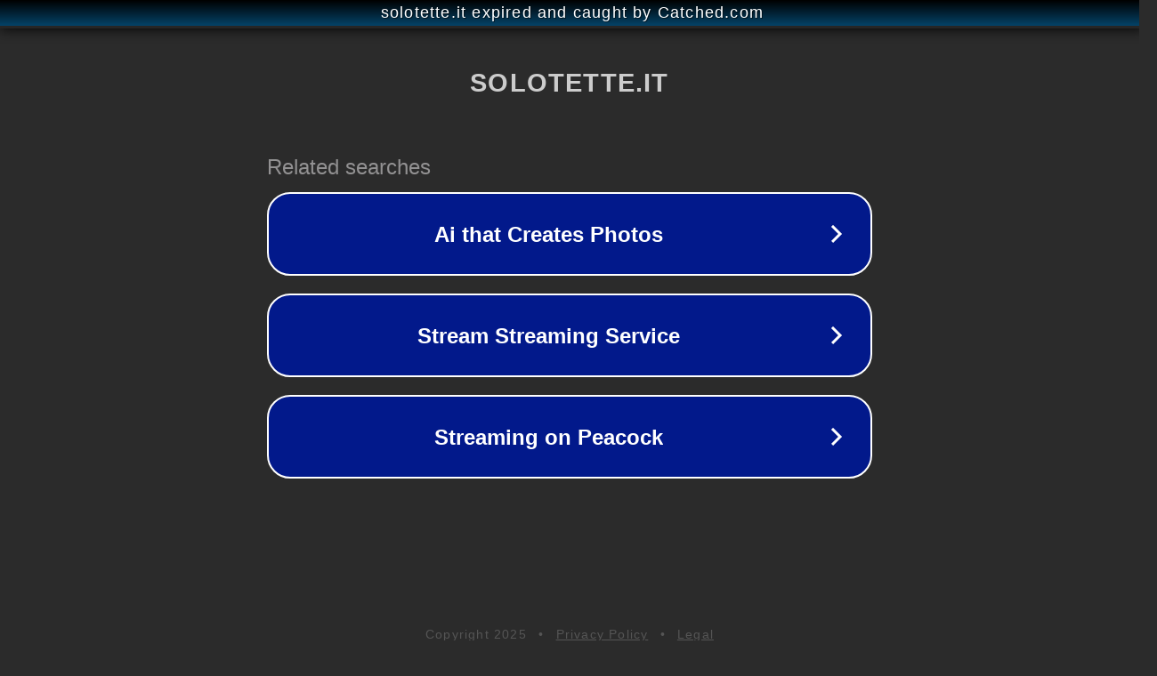

--- FILE ---
content_type: text/html; charset=utf-8
request_url: https://solotette.it/tettone-lesbiche-di-brazzers/
body_size: 1078
content:
<!doctype html>
<html data-adblockkey="MFwwDQYJKoZIhvcNAQEBBQADSwAwSAJBANDrp2lz7AOmADaN8tA50LsWcjLFyQFcb/P2Txc58oYOeILb3vBw7J6f4pamkAQVSQuqYsKx3YzdUHCvbVZvFUsCAwEAAQ==_eEus8rxhbK9FVHKeXYIhBSLlqSzDEz1Ohf+pXNyWd3Za3RcuHbChOQhXU2oWp2FrGL6Biulk9gIMIcWRlF5MaQ==" lang="en" style="background: #2B2B2B;">
<head>
    <meta charset="utf-8">
    <meta name="viewport" content="width=device-width, initial-scale=1">
    <link rel="icon" href="[data-uri]">
    <link rel="preconnect" href="https://www.google.com" crossorigin>
</head>
<body>
<div id="target" style="opacity: 0"></div>
<script>window.park = "[base64]";</script>
<script src="/bKXRLtyPE.js"></script>
</body>
</html>
